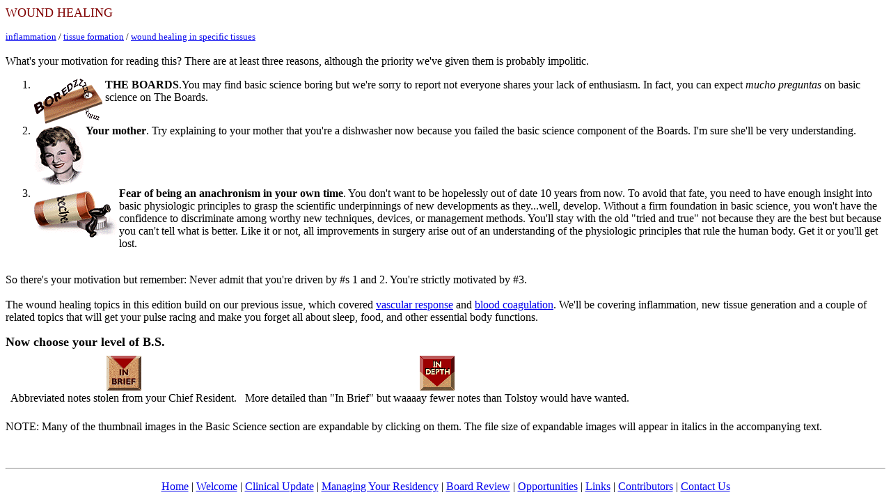

--- FILE ---
content_type: text/html
request_url: https://residentnet.com/bs2.htm
body_size: 1896
content:
<!--updated 5/1/97-->
<HTML>
<HEAD>
   <TITLE>ResidentNet/bs2</TITLE>

<!-- Global site tag (gtag.js) - Google Analytics -->
<script async src="https://www.googletagmanager.com/gtag/js?id=G-GZXS87ZRY1"></script>
<script>
  window.dataLayer = window.dataLayer || [];
  function gtag(){dataLayer.push(arguments);}
  gtag('js', new Date());

  gtag('config', 'G-GZXS87ZRY1');
</script>

   <X-SAS-WINDOW TOP=26 BOTTOM=326 LEFT=4 RIGHT=597>
</HEAD>
<BODY BGCOLOR="#FFFFFF">

<font color="#800000" size="+1">WOUND HEALING</font>

<P><FONT SIZE="-1"><A HREF="inflam2.htm"
TARGET="_self">inflammation</A></FONT><FONT SIZE="-1"> / </FONT><FONT
SIZE="-1"><A HREF="tissue2.htm" TARGET="_self">tissue
formation</A></FONT><FONT SIZE="-1"> / </FONT><FONT
SIZE="-1"><A HREF="specific.htm" TARGET="_self">wound healing in
specific tissues</A></FONT><BR>

<BR>

What's your motivation for reading this? There are at least three
reasons, although the priority we've given them is probably
impolitic.<BR>

</P>

<OL>
   <LI><B><IMG SRC="images/boredz.gif"
   ALT="boredz" WIDTH=100 HEIGHT=66 X-SAS-UseImageWidth
   X-SAS-UseImageHeight BORDER=0 ALIGN=left>THE BOARDS</B>.You may
   find basic science boring but we're sorry to report not everyone
   shares your lack of enthusiasm. In fact, you can expect <I>mucho
   preguntas</I> on basic science on The Boards.<BR>
   
   <BR clear=ALL>
   
   
   
   <LI><IMG SRC="images/mom.gif" ALT="mom"
   WIDTH=72 HEIGHT=90 X-SAS-UseImageWidth X-SAS-UseImageHeight
   ALIGN=left><B>Your mother</B>. Try explaining to your mother that
   you're a dishwasher now because you failed the basic science
   component of the Boards. I'm sure she'll be very
   understanding.<BR>
   
   <BR clear=ALL>
   
   
   
   <LI><B><IMG SRC="images/leech2.gif"
   ALT="leeches" WIDTH=120 HEIGHT=75 X-SAS-UseImageWidth
   X-SAS-UseImageHeight ALIGN=left>Fear of being an anachronism in
   your own time</B>. You don't want to be hopelessly out of date 10
   years from now. To avoid that fate, you need to have enough
   insight into basic physiologic principles to grasp the scientific
   underpinnings of new developments as they...well, develop. Without
   a firm foundation in basic science, you won't have the confidence
   to discriminate among worthy new techniques, devices, or
   management methods. You'll stay with the old "tried and true" not
   because they are the best but because you can't tell what is
   better. Like it or not, all improvements in surgery arise out of
   an understanding of the physiologic principles that rule the human
   body. Get it or you'll get lost.
</OL>

<P><BR>

So there's your motivation but remember: Never admit that you're
driven by #s 1 and 2. You're strictly motivated by #3.<BR>

<BR>

The wound healing topics in this edition build on our previous issue,
which covered <A HREF="vasc_res.htm" TARGET="_self">vascular
response</A> and <A HREF="coagul.htm" TARGET="_self">blood
coagulation</A>. We'll be covering inflammation, new tissue
generation and a couple of related topics that will get your pulse
racing and make you forget all about sleep, food, and other essential
body functions.</P>

<P><B><FONT SIZE="+1">Now choose your level of B.S. </FONT></B><BR>

<TABLE BORDER=0 CELLPADDING=5>
   <TR>
      <TD VALIGN=top>
         <P ALIGN=CENTER><A HREF="inflam1.htm" TARGET="_self"><IMG
         SRC="images/y_brief.gif" ALT="brief"
         WIDTH=50 HEIGHT=50 X-SAS-UseImageWidth X-SAS-UseImageHeight
         BORDER=0 ALIGN=top vspace=2 hspace=3></A><BR>
         
         Abbreviated notes stolen from your Chief Resident.
      </TD><TD VALIGN=top>
         <P ALIGN=CENTER><A HREF="inflam2.htm" TARGET="_self"><IMG
         SRC="images/y_depth.gif" ALT="depth"
         WIDTH=50 HEIGHT=50 X-SAS-UseImageWidth X-SAS-UseImageHeight
         BORDER=0 ALIGN=top vspace=2 hspace=3></A><BR>
         
         More detailed than "In Brief" but waaaay fewer notes than
         Tolstoy would have wanted.
      </TD></TR>
</TABLE></P>

<P>NOTE: Many of the thumbnail images in the Basic Science section
are expandable by clicking on them. The file size of expandable
images will appear in italics in the accompanying text.</P>

<P><BR clear=ALL>


<HR>
</P>

<P ALIGN=CENTER><A HREF="resnet.htm" TARGET="_top">Home</A> |
<A HREF="welcome.htm" TARGET="_top">Welcome</A> |
<A HREF="clframe.htm" TARGET="_top">Clinical Update</A> |
<A HREF="advice.htm" TARGET="_top">Managing Your Residency</A> |
<A HREF="br_prep.htm" TARGET="_top">Board Review</A> |
<A HREF="res_post.htm" TARGET="_top">Opportunities</A> |
<A HREF="links.htm" TARGET="_top">Links</A> | <A HREF="contrib.htm"
TARGET="_top">Contributors</A> | <A HREF="mailto:support@cine-med.com"
TARGET="">Contact Us</A></P>
</BODY>
</HTML>
